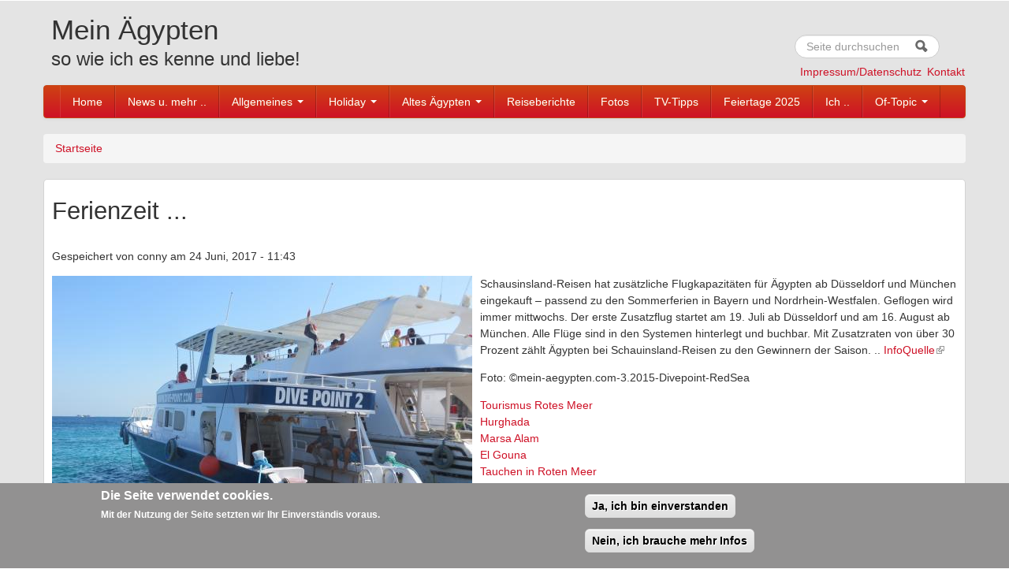

--- FILE ---
content_type: text/html; charset=utf-8
request_url: https://www.mein-aegypten.com/content/ferienzeit
body_size: 12733
content:
<!DOCTYPE html>
<!--[if lt IE 7]> <html class="ie6 ie" lang="de" dir="ltr"> <![endif]-->
<!--[if IE 7]>    <html class="ie7 ie" lang="de" dir="ltr"> <![endif]-->
<!--[if IE 8]>    <html class="ie8 ie" lang="de" dir="ltr"> <![endif]-->
<!--[if IE 9]>    <html class="ie9 ie" lang="de" dir="ltr"> <![endif]-->
<!--[if !IE]> --> <html lang="de" dir="ltr"> <!-- <![endif]-->
<head>
  <meta http-equiv="Content-Type" content="text/html; charset=utf-8" />
<meta name="Generator" content="Drupal 7 (http://drupal.org)" />
<link rel="canonical" href="/content/ferienzeit" />
<link rel="shortlink" href="/node/1940" />
<link rel="shortcut icon" href="https://www.mein-aegypten.com/sites/default/files/Mein%20%C3%84gypten.JPG" type="image/jpeg" />
  <!-- Set the viewport width to device width for mobile -->
  <meta name="viewport" content="width=device-width, initial-scale=1.0">
  <title>Ferienzeit ...  | Mein Ägypten</title>
  <link type="text/css" rel="stylesheet" href="https://www.mein-aegypten.com/sites/default/files/css/css_xE-rWrJf-fncB6ztZfd2huxqgxu4WO-qwma6Xer30m4.css" media="all" />
<link type="text/css" rel="stylesheet" href="https://www.mein-aegypten.com/sites/default/files/css/css_fQttcNsjNUq1Lg8e0lQk3RXBCzUqb2K0Id7-iOUImXI.css" media="all" />
<link type="text/css" rel="stylesheet" href="https://www.mein-aegypten.com/sites/default/files/css/css_uInld4sGgeV1h9SA5Ellld_mTUyN3GEVq1CzhpaKnVg.css" media="all" />
<style type="text/css" media="all">
<!--/*--><![CDATA[/*><!--*/
#sliding-popup.sliding-popup-bottom{background:#929191;}#sliding-popup .popup-content #popup-text h1,#sliding-popup .popup-content #popup-text h2,#sliding-popup .popup-content #popup-text h3,#sliding-popup .popup-content #popup-text p{color:#fff !important;}

/*]]>*/-->
</style>
<link type="text/css" rel="stylesheet" href="https://www.mein-aegypten.com/sites/default/files/css/css_0tim4lEGC6AOt7gKMHlO97eabjxg6ThHKtK_aWoaIvo.css" media="all" />
<link type="text/css" rel="stylesheet" href="https://www.mein-aegypten.com/sites/default/files/css/css_nTr55mbZYlMSsBXnLjRgu7jXCLkPIwg_iGLiIvrYokQ.css" media="print" />

<!--[if lte IE 8]>
<link type="text/css" rel="stylesheet" href="https://www.mein-aegypten.com/sites/default/files/css/css_Xwka8_bjulzhtCRVvp9OgI3kFWwyPMtDbP41Q8pOdiY.css" media="all" />
<![endif]-->
<link type="text/css" rel="stylesheet" href="https://www.mein-aegypten.com/sites/default/files/css/css_5X4_Iqsm046sli-L2DsqvSXSLsddCu2NxbztXyvTUEw.css" media="all" />
<link type="text/css" rel="stylesheet" href="https://www.mein-aegypten.com/sites/default/files/css_injector/css_injector_4.css?puc06i" media="all" />
<link type="text/css" rel="stylesheet" href="https://www.mein-aegypten.com/sites/default/files/css/css_gP1dV6xpN2jSm961m9sfu7zDhocOCo3ljc95UZGkW6g.css" media="all" />
  <script type="text/javascript" src="http://code.jquery.com/jquery-1.7.1.min.js"></script>
<script type="text/javascript">
<!--//--><![CDATA[//><!--
window.jQuery || document.write("<script src='/sites/all/modules/jquery_update/replace/jquery/1.7/jquery.min.js'>\x3C/script>")
//--><!]]>
</script>
<script type="text/javascript" src="https://www.mein-aegypten.com/sites/default/files/js/js_-aeVtk8ENzHaV-2XYgHj5aLqUpfoZdtj2rGbnwlQ_Cc.js"></script>
<script type="text/javascript" src="https://www.mein-aegypten.com/sites/default/files/js/js_g0r14t83CyFOie9dtTvScCfDLjFx09CaftsI4p5WL58.js"></script>
<script type="text/javascript">
<!--//--><![CDATA[//><!--
document.createElement( "picture" );
//--><!]]>
</script>
<script type="text/javascript" src="https://www.mein-aegypten.com/sites/default/files/js/js_GUcMPauGo_-vQ9hNDBx22kL-3OrQm_uisBpSFIPI_z0.js"></script>
<script type="text/javascript" src="https://www.mein-aegypten.com/sites/default/files/js/js__Jt6VT6fqRVOWGse-nfl5fRKKAY7xWFHN2DkSwWGBdc.js"></script>
<script type="text/javascript" src="https://www.mein-aegypten.com/sites/all/modules/lightbox2/js/lightbox.js?1768547665"></script>
<script type="text/javascript" src="https://www.mein-aegypten.com/sites/default/files/js/js_uWnpW9HYE6jzcmWoazRtwLUpdqEz6fo1bl2l0AfUk3E.js"></script>
<script type="text/javascript" src="https://www.mein-aegypten.com/sites/default/files/js/js_GZ7kuSy974uiJPScb40mDYbHesBUMH9qSlSmAalZfpw.js"></script>
<script type="text/javascript">
<!--//--><![CDATA[//><!--
jQuery.extend(Drupal.settings, {"basePath":"\/","pathPrefix":"","ajaxPageState":{"theme":"open_framework","theme_token":"wGq-ZpOcZXTjZ-LGw0hZQRkgTf--9s1x_7Yi_QgSres","js":{"sites\/all\/modules\/picture\/picturefill2\/picturefill.min.js":1,"sites\/all\/modules\/picture\/picture.min.js":1,"0":1,"sites\/all\/modules\/eu_cookie_compliance\/js\/eu_cookie_compliance.js":1,"http:\/\/code.jquery.com\/jquery-1.7.1.min.js":1,"1":1,"misc\/jquery.once.js":1,"misc\/drupal.js":1,"sites\/all\/modules\/jquery_update\/replace\/ui\/external\/jquery.cookie.js":1,"misc\/form.js":1,"2":1,"sites\/all\/modules\/comment_notify\/comment_notify.js":1,"sites\/all\/modules\/extlink\/extlink.js":1,"sites\/all\/modules\/gardens_features\/js\/gardens_features.colorbox.js":1,"public:\/\/languages\/de_eo2LVhZvruZGK8WLmb0RzrxT9C5eQZ0o9LbLDyxMdR0.js":1,"sites\/all\/libraries\/colorbox\/jquery.colorbox-min.js":1,"sites\/all\/modules\/colorbox\/js\/colorbox.js":1,"sites\/all\/modules\/colorbox\/styles\/default\/colorbox_style.js":1,"sites\/all\/modules\/colorbox\/js\/colorbox_load.js":1,"sites\/all\/modules\/jcaption\/jcaption.js":1,"sites\/all\/modules\/lightbox2\/js\/lightbox.js":1,"misc\/textarea.js":1,"modules\/filter\/filter.js":1,"sites\/all\/libraries\/superfish\/jquery.hoverIntent.minified.js":1,"sites\/all\/libraries\/superfish\/sfsmallscreen.js":1,"sites\/all\/libraries\/superfish\/supposition.js":1,"sites\/all\/libraries\/superfish\/superfish.js":1,"sites\/all\/libraries\/superfish\/supersubs.js":1,"sites\/all\/modules\/superfish\/superfish.js":1,"sites\/all\/modules\/gardens_features\/js\/gardens_features.js":1,"sites\/all\/themes\/open_framework-7.x-2.1\/packages\/bootstrap-2.3.1\/js\/bootstrap.min.js":1,"sites\/all\/themes\/open_framework-7.x-2.1\/js\/open_framework.js":1,"sites\/all\/themes\/open_framework-7.x-2.1\/js\/jquery.placeholder.min.js":1,"sites\/all\/themes\/open_framework-7.x-2.1\/js\/override.js":1},"css":{"modules\/system\/system.base.css":1,"modules\/system\/system.menus.css":1,"modules\/system\/system.messages.css":1,"modules\/system\/system.theme.css":1,"sites\/all\/modules\/comment_notify\/comment_notify.css":1,"modules\/comment\/comment.css":1,"sites\/all\/modules\/date\/date_api\/date.css":1,"sites\/all\/modules\/date\/date_popup\/themes\/datepicker.1.7.css":1,"modules\/field\/theme\/field.css":1,"modules\/node\/node.css":1,"sites\/all\/modules\/picture\/picture_wysiwyg.css":1,"modules\/search\/search.css":1,"modules\/user\/user.css":1,"sites\/all\/modules\/extlink\/extlink.css":1,"sites\/all\/modules\/views\/css\/views.css":1,"sites\/all\/modules\/colorbox\/styles\/default\/colorbox_style.css":1,"sites\/all\/modules\/ctools\/css\/ctools.css":1,"sites\/all\/modules\/lightbox2\/css\/lightbox_alt.css":1,"sites\/all\/modules\/oembed\/oembed.base.css":1,"sites\/all\/modules\/oembed\/oembed.theme.css":1,"sites\/all\/modules\/tagclouds\/tagclouds.css":1,"sites\/all\/modules\/taxonomy_access\/taxonomy_access.css":1,"sites\/all\/modules\/gardens_features\/gardens_features.css":1,"sites\/all\/modules\/gardens_features\/gardens_features.jquery.ui.theme.css":1,"sites\/all\/modules\/easy_social\/css\/easy_social.css":1,"sites\/all\/modules\/eu_cookie_compliance\/css\/eu_cookie_compliance.css":1,"modules\/filter\/filter.css":1,"sites\/all\/libraries\/superfish\/css\/superfish.css":1,"0":1,"sites\/all\/themes\/open_framework-7.x-2.1\/packages\/bootstrap-2.3.1\/css\/bootstrap.min.css":1,"sites\/all\/themes\/open_framework-7.x-2.1\/packages\/bootstrap-2.3.1\/css\/bootstrap-responsive.min.css":1,"sites\/all\/themes\/open_framework-7.x-2.1\/packages\/font-awesome-3.2.1\/css\/font-awesome.min.css":1,"sites\/all\/themes\/open_framework-7.x-2.1\/css\/open_framework.css":1,"sites\/all\/themes\/open_framework-7.x-2.1\/css\/open_framework_print.css":1,"sites\/all\/modules\/gardens_features\/css\/ie\/gardens_features.lte-ie-8.css":1,"public:\/\/css_injector\/css_injector_1.css":1,"public:\/\/css_injector\/css_injector_2.css":1,"public:\/\/css_injector\/css_injector_3.css":1,"public:\/\/css_injector\/css_injector_4.css":1,"public:\/\/css_injector\/css_injector_5.css":1,"public:\/\/css_injector\/css_injector_15.css":1,"public:\/\/css_injector\/css_injector_16.css":1,"public:\/\/css_injector\/css_injector_18.css":1,"public:\/\/css_injector\/css_injector_20.css":1,"public:\/\/css_injector\/css_injector_21.css":1,"public:\/\/css_injector\/css_injector_22.css":1,"public:\/\/css_injector\/css_injector_23.css":1,"public:\/\/css_injector\/css_injector_24.css":1,"public:\/\/css_injector\/css_injector_25.css":1}},"colorbox":{"opacity":"0.85","current":"{current} von {total}","previous":"\u00ab Zur\u00fcck","next":"Weiter \u00bb","close":"Schlie\u00dfen","maxWidth":"98%","maxHeight":"98%","fixed":true,"mobiledetect":true,"mobiledevicewidth":"480px"},"jcaption":{"jcaption_selectors":[".content .content img","galleria-images"],"jcaption_alt_title":"title","jcaption_requireText":1,"jcaption_copyStyle":1,"jcaption_removeStyle":1,"jcaption_removeClass":1,"jcaption_removeAlign":1,"jcaption_copyAlignmentToClass":0,"jcaption_copyFloatToClass":1,"jcaption_copyClassToClass":1,"jcaption_autoWidth":1,"jcaption_keepLink":0,"jcaption_styleMarkup":"","jcaption_animate":0,"jcaption_showDuration":"200","jcaption_hideDuration":"200"},"lightbox2":{"rtl":"0","file_path":"\/(\\w\\w\/)public:\/","default_image":"\/sites\/all\/modules\/lightbox2\/images\/brokenimage.jpg","border_size":10,"font_color":"000","box_color":"fff","top_position":"","overlay_opacity":"0.8","overlay_color":"000","disable_close_click":1,"resize_sequence":0,"resize_speed":400,"fade_in_speed":400,"slide_down_speed":600,"use_alt_layout":1,"disable_resize":0,"disable_zoom":0,"force_show_nav":0,"show_caption":1,"loop_items":1,"node_link_text":"View Image Details","node_link_target":0,"image_count":"Image !current of !total","video_count":"Video !current of !total","page_count":"Page !current of !total","lite_press_x_close":"\u003Ca href=\u0022#\u0022 onclick=\u0022hideLightbox(); return FALSE;\u0022\u003E\u003Ckbd\u003Ex\u003C\/kbd\u003E\u003C\/a\u003E zum Schlie\u00dfen dr\u00fccken","download_link_text":"","enable_login":false,"enable_contact":false,"keys_close":"c x 27","keys_previous":"p 37","keys_next":"n 39","keys_zoom":"z","keys_play_pause":"32","display_image_size":"original","image_node_sizes":"()","trigger_lightbox_classes":"","trigger_lightbox_group_classes":"","trigger_slideshow_classes":"","trigger_lightframe_classes":"","trigger_lightframe_group_classes":"","custom_class_handler":0,"custom_trigger_classes":"","disable_for_gallery_lists":true,"disable_for_acidfree_gallery_lists":true,"enable_acidfree_videos":true,"slideshow_interval":5000,"slideshow_automatic_start":true,"slideshow_automatic_exit":true,"show_play_pause":true,"pause_on_next_click":false,"pause_on_previous_click":true,"loop_slides":false,"iframe_width":600,"iframe_height":400,"iframe_border":1,"enable_video":0},"gardensFeatures":{"userIsAnonymous":true,"dialogUserEnabled":false},"gardens_hoverintent":{"enabled":0,"sensitivity":"2","interval":"200","timeout":"500"},"eu_cookie_compliance":{"popup_enabled":1,"popup_agreed_enabled":0,"popup_hide_agreed":0,"popup_clicking_confirmation":1,"popup_scrolling_confirmation":0,"popup_html_info":"\u003Cdiv\u003E\n  \u003Cdiv class =\u0022popup-content info\u0022\u003E\n    \u003Cdiv id=\u0022popup-text\u0022\u003E\n       \u003Ch2\u003EDie Seite verwendet cookies.\u003C\/h2\u003E\n\u003Cp\u003EMit der Nutzung der Seite setzten wir Ihr Einverst\u00e4ndis voraus.\u003C\/p\u003E\n     \u003C\/div\u003E\n    \u003Cdiv id=\u0022popup-buttons\u0022\u003E\n      \u003Cbutton type=\u0022button\u0022 class=\u0022agree-button\u0022\u003EJa, ich bin einverstanden\u003C\/button\u003E\n              \u003Cbutton type=\u0022button\u0022 class=\u0022find-more-button\u0022\u003ENein, ich brauche mehr Infos\u003C\/button\u003E\n          \u003C\/div\u003E\n  \u003C\/div\u003E\n\u003C\/div\u003E","use_mobile_message":false,"mobile_popup_html_info":"\u003Cdiv\u003E\n  \u003Cdiv class =\u0022popup-content info\u0022\u003E\n    \u003Cdiv id=\u0022popup-text\u0022\u003E\n            \u003C\/div\u003E\n    \u003Cdiv id=\u0022popup-buttons\u0022\u003E\n      \u003Cbutton type=\u0022button\u0022 class=\u0022agree-button\u0022\u003EJa, ich bin einverstanden\u003C\/button\u003E\n              \u003Cbutton type=\u0022button\u0022 class=\u0022find-more-button\u0022\u003ENein, ich brauche mehr Infos\u003C\/button\u003E\n          \u003C\/div\u003E\n  \u003C\/div\u003E\n\u003C\/div\u003E\n","mobile_breakpoint":"768","popup_html_agreed":"\u003Cdiv\u003E\n  \u003Cdiv class =\u0022popup-content agreed\u0022\u003E\n    \u003Cdiv id=\u0022popup-text\u0022\u003E\n       \u003Ch2\u003EThank you for accepting cookies\u003C\/h2\u003E\n\u003Cp\u003EYou can now hide this message or find out more about cookies.\u003C\/p\u003E\n     \u003C\/div\u003E\n    \u003Cdiv id=\u0022popup-buttons\u0022\u003E\n      \u003Cbutton type=\u0022button\u0022 class=\u0022hide-popup-button\u0022\u003EAusblenden\u003C\/button\u003E\n              \u003Cbutton type=\u0022button\u0022 class=\u0022find-more-button\u0022 \u003EWeitere Informationen\u003C\/button\u003E\n          \u003C\/div\u003E\n  \u003C\/div\u003E\n\u003C\/div\u003E","popup_use_bare_css":false,"popup_height":"auto","popup_width":"100%","popup_delay":1000,"popup_link":"\/content\/impressumdatenschutz","popup_link_new_window":1,"popup_position":null,"popup_language":"de","better_support_for_screen_readers":0,"reload_page":0,"domain":"","popup_eu_only_js":0,"cookie_lifetime":"100","disagree_do_not_show_popup":0},"extlink":{"extTarget":0,"extClass":"ext","extLabel":"(link is external)","extImgClass":0,"extSubdomains":1,"extExclude":"","extInclude":"","extCssExclude":"","extCssExplicit":"","extAlert":0,"extAlertText":"This link will take you to an external web site. We are not responsible for their content.","mailtoClass":"mailto","mailtoLabel":"(link sends e-mail)"},"superfish":{"4":{"id":"4","sf":{"animation":{"opacity":"show","height":"show"},"speed":"\u0027fast\u0027","autoArrows":true,"dropShadows":true,"disableHI":false},"plugins":{"smallscreen":{"mode":"window_width","addSelected":false,"menuClasses":false,"hyperlinkClasses":false,"title":"User menu"},"supposition":true,"bgiframe":false,"supersubs":{"minWidth":"12","maxWidth":"27","extraWidth":1}}}},"tagmap":[],"wysiwyg":{"triggers":{"edit-comment-body-und-0-format--2":{"field":"edit-comment-body-und-0-value","formatplain_text":{"editor":"none","status":1,"toggle":1,"resizable":1}}}}});
//--><!]]>
</script>
  <!--[if IE 7]>
  <link rel="stylesheet" href="/sites/all/themes/open_framework-7.x-2.1/packages/font-awesome-3.2.1/css/font-awesome-ie7.min.css">
  <![endif]-->
  <!-- IE Fix for HTML5 Tags -->
  <!--[if lt IE 9]>
    <script src="/sites/all/themes/open_framework-7.x-2.1/js/html5shiv.js"></script>
  <![endif]-->
</head>

<body class="html not-front not-logged-in no-sidebars page-node page-node- page-node-1940 node-type-article photobg  bodybg  content-first   show-breadcrumb  borders roundedcorners"  style="background: url('https://www.mein-aegypten.com/sites/default/files/grau.JPG') repeat top left;" >
    <a href="#main" class="element-invisible element-focusable">Skip to content</a>
<a href="#main-nav" class="element-invisible element-focusable" data-target=".nav-collapse" data-toggle="collapse">Skip to navigation</a>
<!-- /#skipnav -->
<!-- /#admin-shortcuts -->
<div id="header" class="clearfix header" role="banner">
  <div class="container">
    <div class="row">
      <div class="header-section span8">
                <!-- /#logo -->
                <div id="name-and-slogan">
                    <div id="site-name" class="site-name"><a href="/" title="Startseite" rel="home">Mein Ägypten</a></div>
                              <div id="site-slogan" class="site-slogan">so wie ich es kenne und liebe!</div>
                  </div>
                        <!-- /#name-and-slogan -->
                <!-- /#header-content -->
      </div>
            <!-- /#site-login -->
    </div>
  </div>
</div>
<!-- /#header -->
<div id="main-menu" class="clearfix site-main-menu">
  <div class="container">
    <div class="navbar">
            <div class="navbar-inner">
                        <div id="nav-search" class="nav-search"> <div class="region region-search-box clearfix">
  <div id="block-search-form" class="clearfix block block-search">       <div class="content"> <form action="/content/ferienzeit" method="post" id="search-block-form" accept-charset="UTF-8"><div><div class="container-inline">
      <h2 class="element-invisible">Suchformular</h2>
    <div class="form-item form-type-textfield form-item-search-block-form">
  <label class="element-invisible" for="edit-search-block-form--2">Suche </label>
 <input title="Geben Sie die Begriffe ein, nach denen Sie suchen." class="input-medium search-query form-text" placeholder="Seite durchsuchen" type="text" id="edit-search-block-form--2" name="search_block_form" value="" size="15" maxlength="128" />
</div>
<div class="form-actions form-wrapper" id="edit-actions--2"><input class="btn-search form-submit" alt="Suche" type="image" id="edit-submit--2" name="submit" src="https://www.mein-aegypten.com/sites/all/themes/open_framework-7.x-2.1/images/searchbutton.png" /></div><input type="hidden" name="form_build_id" value="form-xq46fEap31XlGkrizhUUQ3Ejhggkg-5pdf8uMuw9iZg" />
<input type="hidden" name="form_id" value="search_block_form" />
</div>
</div></form> </div>
</div><div id="block-superfish-4" class="clearfix block block-superfish block-none">       <div class="content"> <ul id="superfish-4" class="menu sf-menu sf-user-menu sf-horizontal sf-style-none sf-total-items-2 sf-parent-items-0 sf-single-items-2"><li id="menu-2683-4" class="first odd sf-item-1 sf-depth-1 sf-no-children"><a href="/content/impressumdatenschutz" title="" class="sf-depth-1">Impressum/Datenschutz</a></li><li id="menu-2684-4" class="last even sf-item-2 sf-depth-1 sf-no-children"><a href="/contact" title="" class="sf-depth-1">Kontakt</a></li></ul> </div>
</div></div>
 <!-- /.region -->
 </div>
                        <button class="btn btn-navbar collapsed" data-toggle="collapse" data-target=".nav-collapse"> <span class="icon-bar"></span> <span class="icon-bar"></span> <span class="icon-bar"></span> </button>
                <div class="nav-collapse collapse">
          <nav id="main-nav" role="navigation">
                        <ul class="menu nav"><li class="first leaf level-1 menu-link-218"><a href="/" title="Herzlich willkommen auf meiner kleinen Ägypten Homepage - und viel Spaß beim Lesen. ">Home</a></li>
<li class="collapsed level-1 menu-link-723"><a href="/news" title="Neues auf dieser Seite und Nachrichten aus dem Land der ewigen Sonne">News u. mehr ..</a></li>
<li class="expanded level-1 menu-link-746 dropdown"><a href="/node/47" title="zu Land und Leuten" class="dropdown-toggle" data-toggle="dropdown" data-target="#">Allgemeines <span class="caret"></span></a><ul class="dropdown-menu"><li class="first collapsed level-2 menu-link-855"><a href="/content/allgemeine-infos-zu-land-und-leuten">Ägypten von A-Z</a></li>
<li class="collapsed level-2 menu-link-857"><a href="/content/generation-wartezustand">Ägyptens Jugend</a></li>
<li class="leaf level-2 menu-link-1717"><a href="/content/aberglaube">Aberglaube</a></li>
<li class="leaf level-2 menu-link-3136"><a href="/content/%C3%A4gyptischer-reisepass" title="Ägyptischer Reisepass">Aegyptischer Reisepass</a></li>
<li class="leaf level-2 menu-link-2817"><a href="/content/altenheime" title="in Ägypten">Altenheime</a></li>
<li class="leaf level-2 menu-link-3224"><a href="/content/arbeitsrecht-%C3%A4gypten">Arbeitsrecht in Ägypten</a></li>
<li class="collapsed level-2 menu-link-760"><a href="/node/61">Auswandern</a></li>
<li class="collapsed level-2 menu-link-1726"><a href="/content/ber%C3%BChmte-%C3%A4gypter-%C3%BCber-die-landesgrenzen-hinaus" title="Ägypter/innen">Berühmte ...</a></li>
<li class="collapsed level-2 menu-link-868"><a href="/content/schulsystem-%C3%A4gypten">Bildungssystem</a></li>
<li class="leaf level-2 menu-link-1513"><a href="/content/demografie">Demografie</a></li>
<li class="collapsed level-2 menu-link-1246"><a href="/content/der-nil-die-lebensader-%C3%A4gyptens" title="die Lebensader Ägyptens">Der Nil</a></li>
<li class="leaf level-2 menu-link-2528"><a href="/content/deutsche-einrichtungen-kairo" title="Einrichtungen in Kairo">Deutsche ....</a></li>
<li class="collapsed level-2 menu-link-2710"><a href="/content/eisenbahn" title="Ägyptische Staatsbahn">Eisenbahn</a></li>
<li class="leaf level-2 menu-link-3223"><a href="/content/erbrecht-%C3%A4gypten">Erbrecht in Ägypten</a></li>
<li class="collapsed level-2 menu-link-2893"><a href="/content/familienpolitik-und-familienrecht-%C3%A4gypten" title="und Familienrecht in Ägypten">Familienpolitik ...</a></li>
<li class="collapsed level-2 menu-link-982"><a href="/content/feiertage-%C3%A4gypten">Feiertage</a></li>
<li class="collapsed level-2 menu-link-774"><a href="/node/75" title="in der arabischen Welt">Frauen</a></li>
<li class="collapsed level-2 menu-link-1742"><a href="/content/gesetze-wie-ist-die-rechliche-lage" title="Recht- und Unrecht - Rechtsanwälte">Gesetzte</a></li>
<li class="collapsed level-2 menu-link-767"><a href="/node/68">Gesundheitssystem</a></li>
<li class="leaf level-2 menu-link-781"><a href="/node/82" title="in Ägypten">Gewerkschaften</a></li>
<li class="collapsed level-2 menu-link-965"><a href="/content/kinderhilfsprojekt-die-kleine-pyramide-luxor" title="von Mensch zu Mensch">Hilfsprojekte</a></li>
<li class="leaf level-2 menu-link-1038"><a href="/content/homophobie-tabuthema-homosexualit%C3%A4t">Homosexualität</a></li>
<li class="leaf level-2 menu-link-1715"><a href="/content/job-und-praktikumsm%C3%B6glichkeiten">Job / Praktikum</a></li>
<li class="leaf level-2 menu-link-2398"><a href="/content/kontaktadessen">Kontaktadessen</a></li>
<li class="leaf level-2 menu-link-2766"><a href="/content/liebesleben-auf-%C3%A4gyptisch" title="auf Ägyptisch">Liebesleben ...</a></li>
<li class="collapsed level-2 menu-link-782"><a href="/node/83">Mindestlöhne</a></li>
<li class="leaf level-2 menu-link-959"><a href="/content/ober-und-unter%C3%A4gypten">Ober- u. Unterägypten</a></li>
<li class="collapsed level-2 menu-link-772"><a href="/node/73">Politik</a></li>
<li class="leaf level-2 menu-link-1756"><a href="/content/presseentwicklung-und-die-geschichte-der-al-ahram">Presse/Entwicklung</a></li>
<li class="leaf level-2 menu-link-2787"><a href="/content/%C3%A4gypter-und-die-p%C3%BCnktlichkeit">Pünktlichkeit</a></li>
<li class="collapsed level-2 menu-link-754"><a href="/node/55">Religionen</a></li>
<li class="leaf level-2 menu-link-1542"><a href="/content/das-lied-der-revolution">Sout el Horreya</a></li>
<li class="leaf level-2 menu-link-2357"><a href="/content/toshka-oder-auch-new-valley-projekt">Toshka Projekt</a></li>
<li class="leaf level-2 menu-link-2553"><a href="/content/verbraucherschutzbeh%C3%B6rde-%C3%A4gypten" title="Behörde in Ägypten">Verbraucherschutz</a></li>
<li class="leaf level-2 menu-link-2450"><a href="/content/visafreie-l%C3%A4nder-f%C3%BCr-%C3%A4gypter" title="für Ägypter">Visafreie Länder</a></li>
<li class="collapsed level-2 menu-link-2801"><a href="/content/wirtschaft" title="und Wachstum">Wirtschaft</a></li>
<li class="last leaf level-2 menu-link-1526"><a href="/content/zabaleen-zabbalin-die-m%C3%BCllsammler-von-kairo">Zabaleen</a></li>
</ul></li>
<li class="expanded level-1 menu-link-827 dropdown"><a href="/content/urlaub-machen-im-land-der-1001-m%C3%B6glichkeiten" title="Urlaubstipps, Hinweise, Ratschläge usw." class="dropdown-toggle" data-toggle="dropdown" data-target="#">Holiday <span class="caret"></span></a><ul class="dropdown-menu"><li class="first collapsed level-2 menu-link-1048"><a href="/content/reisehinweise" title="Aktuelle Sicherheitshinweise">Auswärtiges Amt</a></li>
<li class="leaf level-2 menu-link-783"><a href="/node/84" title="Was darf man - was sollte man lieber lassen">Ägyptenknigge</a></li>
<li class="collapsed level-2 menu-link-812"><a href="/content/alleinreisende-frauen" title="mafisch mushkella = kein Problem">Alleinreisende Frauen</a></li>
<li class="collapsed level-2 menu-link-843"><a href="/content/ein-zu-hause-auf-zeit" title="Ohne Reiseveranstalter - Individuell Urlaub machen">Apartments / Ferienwohnungen</a></li>
<li class="collapsed level-2 menu-link-842"><a href="/content/individuelle-ausflugsanbieter-vor-ort">Ausflugsanbieter</a></li>
<li class="collapsed level-2 menu-link-1691"><a href="/content/ausflugstipps-f%C3%BCr-ganz-%C3%A4gypten" title="für ganz Ägypten">Ausflugstipp`s</a></li>
<li class="collapsed level-2 menu-link-756"><a href="/node/57" title="in Ägypten">Autofahren</a></li>
<li class="collapsed level-2 menu-link-1251"><a href="/content/die-urlaubsliebe-%C3%A4gypten-mal-von-der-unsch%C3%B6nen-seite-betrachtet" title="Das Geschäft mit der Liebe">Bezness</a></li>
<li class="leaf level-2 menu-link-2830"><a href="/content/neues-unter-buch-tipps-urlaubslek%C3%BCre-lesen-schm%C3%B6ckern-informieren" title="Romane, Kinderbücher, Reiseführer und mehr">Buch-Tipp`s</a></li>
<li class="collapsed level-2 menu-link-856"><a href="/content/deutsche-botschaft-%C3%A4gypten">Deutsche Botschaft</a></li>
<li class="leaf level-2 menu-link-2560"><a href="/content/direktflug-oder-nonstop" title="wo ist der Unterschied">Direktflug oder NonStop</a></li>
<li class="leaf level-2 menu-link-2842"><a href="/content/ein-deutsches-konsulat-f%C3%BCr-hurghada" title="Konsulat für Hurghada?">Ein Deutsches ..</a></li>
<li class="collapsed level-2 menu-link-861"><a href="/content/einreise-%C3%A4gypten-visum-ja-oder-nein" title="für Deutsche Touristen">Einreise / Visum</a></li>
<li class="collapsed level-2 menu-link-3064"><a href="/content/eintrittspreise-f%C3%BCr-museen-tempel-und-vieles-andere" title="für Museen, Tempel und vieles andere">Eintrittspreise ...</a></li>
<li class="collapsed level-2 menu-link-766"><a href="/node/67">Entfernungstabelle</a></li>
<li class="collapsed level-2 menu-link-3074"><a href="/content/flugh%C3%A4fen-0" title="in Ägypten">Flughäfen</a></li>
<li class="leaf level-2 menu-link-2370"><a href="/content/entwicklung-meiner-flugpreise-nach-%C3%A4gypten" title="eine kleine Statistik">Flugpreise</a></li>
<li class="collapsed level-2 menu-link-750"><a href="/node/51">Geld / Währung</a></li>
<li class="collapsed level-2 menu-link-768"><a href="/node/69" title="Krankenhäuser, Ärzte, Medikamentenpreise">Gesundheit</a></li>
<li class="leaf level-2 menu-link-2700"><a href="/content/gr%C3%A4ber-im-tal-der-k%C3%B6nige">Gräber im Tal der Könige</a></li>
<li class="collapsed level-2 menu-link-2325"><a href="/content/gut-zu-wissen">Gut zu Wissen</a></li>
<li class="leaf level-2 menu-link-3210"><a href="/content/historische-pal%C3%A4ste-%C3%A4gypten">Historische Paläste</a></li>
<li class="leaf level-2 menu-link-1896"><a href="/content/hotelhistorie" title="am Roten Meer - Neueröffnungen und mehr">Hotelhistorie</a></li>
<li class="collapsed level-2 menu-link-1117"><a href="/content/besondere-hotels-und-nette-hostels">Hotels und Hostels</a></li>
<li class="expanded level-2 menu-link-645 dropdown-submenu"><a href="/node/5" title="andere Reiseziele und Regionen. Wo gibt es - was zu sehen ....." class="dropdown-toggle" data-toggle="dropdown" data-target="#">Hurghada und ....</a><ul class="dropdown-menu"><li class="first leaf level-3 menu-link-2353"><a href="/content/ain-sukhna">Ain el Sukhna</a></li>
<li class="collapsed level-3 menu-link-728"><a href="/node/28">Alexandria</a></li>
<li class="collapsed level-3 menu-link-957"><a href="/content/assuan-das-tor-zu-nubien">Assuan</a></li>
<li class="leaf level-3 menu-link-1424"><a href="/content/berenice-berenike">Berenice - Berenike</a></li>
<li class="collapsed level-3 menu-link-923"><a href="/content/edfu-horus-tempel" title="Südliches Oberägypten">Edfu</a></li>
<li class="collapsed level-3 menu-link-722"><a href="/node/23">El Gouna</a></li>
<li class="collapsed level-3 menu-link-2386"><a href="/content/el-miny%C4%81">El Minyā</a></li>
<li class="leaf level-3 menu-link-3159"><a href="/content/el-quseir-eine-perle-am-roten-meer" title="ein Perle am Roten Meer">El Quseir - ...</a></li>
<li class="leaf level-3 menu-link-2812"><a href="/content/esna">Esna</a></li>
<li class="collapsed level-3 menu-link-953"><a href="/content/die-geschichte-von-hurghada" title="die Geschichte Stadt">Hurghada</a></li>
<li class="leaf level-3 menu-link-1772"><a href="/content/ismailija">Ismailija</a></li>
<li class="collapsed level-3 menu-link-954"><a href="/content/kairo">Kairo</a></li>
<li class="collapsed level-3 menu-link-955"><a href="/content/luxor" title="in Oberägypten">Luxor</a></li>
<li class="leaf level-3 menu-link-1773"><a href="/content/makadi-bay">Makadi Bay</a></li>
<li class="leaf level-3 menu-link-1774"><a href="/content/mansoura">Mansoura</a></li>
<li class="collapsed level-3 menu-link-956"><a href="/content/marsa-alam">Marsa Alam</a></li>
<li class="collapsed level-3 menu-link-3059"><a href="/content/marsa-matruh-am-mittelmeer" title="am Mittelmeer">Marsa Matruh</a></li>
<li class="leaf level-3 menu-link-732"><a href="/node/31">Port Ghalib</a></li>
<li class="leaf level-3 menu-link-3003"><a href="/content/ras-el-bar" title="am Mittelmeer">Ras el Bar</a></li>
<li class="leaf level-3 menu-link-1900"><a href="/content/safaga-bur-safajah">Safaga</a></li>
<li class="collapsed level-3 menu-link-1752"><a href="/content/sahl-hasheesh">Sahl Hasheesh</a></li>
<li class="collapsed level-3 menu-link-784"><a href="/node/85">Sinai</a></li>
<li class="collapsed level-3 menu-link-893"><a href="/content/soma-bay">Soma Bay</a></li>
<li class="last leaf level-3 menu-link-1771"><a href="/content/souhag">Souhag</a></li>
</ul></li>
<li class="leaf level-2 menu-link-1039"><a href="/content/klima">Klima</a></li>
<li class="collapsed level-2 menu-link-753"><a href="/node/54">Kulinarisches</a></li>
<li class="leaf level-2 menu-link-2709"><a href="/content/langzeiturlaub" title="oder Aufenthalt in Ägypten, Linenflug">Langzeiturlaub</a></li>
<li class="collapsed level-2 menu-link-2741"><a href="/content/mobilit%C3%A4t" title="in Ägypten">Mobilität</a></li>
<li class="leaf level-2 menu-link-1713"><a href="/content/mit-dem-motorrad-nach-%C3%A4gypten" title="und Motorradvermietung">Motorrad</a></li>
<li class="collapsed level-2 menu-link-734"><a href="/node/35" title="und Paläste">Museen</a></li>
<li class="collapsed level-2 menu-link-1711"><a href="/content/nationalparks-und-naturschutzgebiete" title="und Schutzgebiete">Nationalparks</a></li>
<li class="collapsed level-2 menu-link-1737"><a href="/content/nilkreuzfahrten">Nilkreuzfahrten</a></li>
<li class="leaf level-2 menu-link-2938"><a href="/content/notruf-nummern-%C3%A4gypten" title="Nummern in Ägypten">Notruf</a></li>
<li class="collapsed level-2 menu-link-1897"><a href="/content/public-beach-%C3%B6ffentliche-str%C3%A4nde-und-um-hurghada" title="Public Beach + Day Use - in und um Hurghada">Oeffentliche Strände</a></li>
<li class="collapsed level-2 menu-link-867"><a href="/content/postversand" title="nach Ägypten">Postversand</a></li>
<li class="leaf level-2 menu-link-2852"><a href="/content/rechtsanw%C3%A4lte" title="in El Gouna, Hurghada, Kairo, Luxor ....">Rechtsanwälte</a></li>
<li class="collapsed level-2 menu-link-2772"><a href="/content/regen-%C3%A4gypten">Regen in Ägypten</a></li>
<li class="leaf level-2 menu-link-2446"><a href="/content/neu-%C3%A4gypten-das-niltal-von-kairo-bis-abu-simbel" title="ägypten das niltal - von kairo bis abu simbel">Reiseführer</a></li>
<li class="collapsed level-2 menu-link-887"><a href="/content/das-rote-meer">Rotes Meer</a></li>
<li class="collapsed level-2 menu-link-1735"><a href="/content/shopping-0" title="im allgemeinen">Shopping</a></li>
<li class="leaf level-2 menu-link-2680"><a href="/content/allgemeine-sicherheit-gibt-es-die-%C3%BCberhaupt" title="gibt es die überhaupt?">Sicherheit ...</a></li>
<li class="collapsed level-2 menu-link-1514"><a href="/content/sommer-und-winterzeit">Sommer- und Winterzeit</a></li>
<li class="leaf level-2 menu-link-3090"><a href="/content/sound-light-shows">Sound &amp; Light - Shows</a></li>
<li class="leaf level-2 menu-link-2961"><a href="/content/mit-1001-begriffen-durch-den-%C3%A4gypten-urlaub" title="von A-Z mit 1001 Begriffen durch den Ägypten.Urlaub">Sprachführer</a></li>
<li class="collapsed level-2 menu-link-987"><a href="/content/hallo-taxi">Taxifahren</a></li>
<li class="leaf level-2 menu-link-3165"><a href="/content/netzabdeckung-%C3%A4gypten" title="Netzabdeckung in Ägypten">Telefon und Internet</a></li>
<li class="leaf level-2 menu-link-1882"><a href="/content/blue-moon-animal" title="Blue Moon Animal in Hurghada">Tierschutz</a></li>
<li class="leaf level-2 menu-link-2984"><a href="/content/touristenpolizei-und-mehr" title="und mehr">Touristenpolizei ..</a></li>
<li class="collapsed level-2 menu-link-1049"><a href="/content/wassersport">WasserSport</a></li>
<li class="leaf level-2 menu-link-2629"><a href="/content/windverh%C3%A4ltnisse">Windverhältnisse</a></li>
<li class="leaf level-2 menu-link-2915"><a href="/content/zahlen">Zahlen</a></li>
<li class="collapsed level-2 menu-link-1714"><a href="/content/zigarettenpreise-%C3%A4gypten">Zigarettenpreise</a></li>
<li class="collapsed level-2 menu-link-2841"><a href="/content/zoll-und-einfuhrbedingungen-%C3%A4gypten" title="Einfuhrbedingungen in Ägypten">Zoll und ..</a></li>
<li class="last leaf level-2 menu-link-2653"><a href="/content/zweiradvermietung" title="Roller, Mopets usw.">Zweiradvermietung</a></li>
</ul></li>
<li class="expanded level-1 menu-link-905 dropdown"><a href="/content/land-der-pyramiden-und-tempel" title="... Tempel und Pyramiden" class="dropdown-toggle" data-toggle="dropdown" data-target="#">Altes Ägypten <span class="caret"></span></a><ul class="dropdown-menu"><li class="first leaf level-2 menu-link-2781"><a href="/content/bisher-unbekannte-sch%C3%A4tze-aus-dem-grab-von-tutanchamun" title="Bisher unbekannte Schätze aus dem Grab von Tutanchamun">.. unbekannte Schätze ..</a></li>
<li class="leaf level-2 menu-link-1716"><a href="/content/anno-dazumal">Anno dazumal</a></li>
<li class="leaf level-2 menu-link-2927"><a href="/content/arch%C3%A4ologische-sensation-ramses-statuen-%C3%A4gypten-pr%C3%A4sentiert" title="Ramses-Statuen in Ägypten präsentiert">Archäologische Sensation</a></li>
<li class="leaf level-2 menu-link-2986"><a href="/content/arch%C3%A4ologisches-puzzelspiel-die-geschichte-des-grabes-von-anch-hor" title="Die Geschichte des Grabes von Anch-Hor">Archäologisches Puzzelspiel ...</a></li>
<li class="leaf level-2 menu-link-3168"><a href="/content/%C3%A4gypten-nimmt-restaurierung-der-gr%C3%A4ber-von-beni-hasan-wieder-auf" title="Restaurierung der Gäber">Beni Hassan</a></li>
<li class="leaf level-2 menu-link-2523"><a href="/content/dayr-umm-dahays" title="Abu Sha`r">Dayr Umm Dahays</a></li>
<li class="leaf level-2 menu-link-3098"><a href="/content/der-gr%C3%A4berberg-von-assiut" title="von Assiut ...">Der Gräberberg ...</a></li>
<li class="collapsed level-2 menu-link-1240"><a href="/content/die-pharaonen">Die Pharaonen</a></li>
<li class="leaf level-2 menu-link-2720"><a href="/content/friedhof-der-kindersklaven" title="der Kindersklaven">Friedhof ..</a></li>
<li class="leaf level-2 menu-link-2052"><a href="/content/g%C3%B6tter">Götter</a></li>
<li class="collapsed level-2 menu-link-1241"><a href="/content/hieroglyphen">Hieroglyphen</a></li>
<li class="collapsed level-2 menu-link-1041"><a href="/content/das-leben-im-alten-%C3%A4gypten">Leben im Alten Ägypten</a></li>
<li class="collapsed level-2 menu-link-2273"><a href="/content/mastaba">Mastaba</a></li>
<li class="collapsed level-2 menu-link-907"><a href="/content/pyramiden-und-nekropolen">Pyramiden</a></li>
<li class="leaf level-2 menu-link-2918"><a href="/content/schwangerschaftstest-aus-dem-alten-%C3%A4gypten" title="aus dem alten Ägypten">Schwangerschaftstest</a></li>
<li class="leaf level-2 menu-link-3216"><a href="/content/sensationsfund-assiut-grabkammer-der-alt%C3%A4gyptischen-priesterin-idy-entdeckt" title="Grabkammer der altägyptischen Priesterin Idy entdeckt">Sensationsfund in Assiut: ..</a></li>
<li class="collapsed level-2 menu-link-906"><a href="/content/tempel-nekropolen" title="und Nekropolen">Tempel</a></li>
<li class="leaf level-2 menu-link-3209"><a href="/content/altes-%C3%A4gypten-r%C3%A4tsel-um-die-mumifizierten-paviane-gel%C3%B6st" title="Rätsel um die mumifizierten Paviane gelöst">mumifizierten Paviane</a></li>
<li class="last leaf level-2 menu-link-3158"><a href="/content/%C3%A4gyptisches-schiffswrack-gibt-altgriechischem-historiker-herodot-recht" title="gibt altgriechischem Historiker Herodot recht">Ägyptisches Schiffswrack</a></li>
</ul></li>
<li class="collapsed level-1 menu-link-631"><a href="/node/3" title="und Geschichten ... aus Ägypten">Reiseberichte</a></li>
<li class="leaf level-1 menu-link-344"><a href="/galleries" title="Fotos, Videos ..">Fotos</a></li>
<li class="leaf level-1 menu-link-1885"><a href="/content/reise-reportagen-dokumentationen-und-filme-nicht-nur-%C3%BCber-%C3%A4gypten" title="und Mediathek - über Ägypten und mehr">TV-Tipps</a></li>
<li class="leaf level-1 menu-link-2818"><a href="/content/feiertage-%C3%A4gypten-2025">Feiertage 2025</a></li>
<li class="collapsed level-1 menu-link-339"><a href="/node/1">Ich ..</a></li>
<li class="last expanded level-1 menu-link-1710 dropdown"><a href="/content/topic" title="Kurioses, Unterhaltsames, Witziges  ...." class="dropdown-toggle" data-toggle="dropdown" data-target="#">Of-Topic <span class="caret"></span></a><ul class="dropdown-menu"><li class="first leaf level-2 menu-link-1697"><a href="/content/spr%C3%BCche-sprichworte-und-weisheiten" title="und Weisheiten">Sprichworte</a></li>
<li class="leaf level-2 menu-link-3116"><a href="/content/topic-urlaub-im-harz" title="- für Biker, Fahradfahrer, Wanderer und Naturliebhaber ....">Urlaub im Harz</a></li>
<li class="last collapsed level-2 menu-link-2122"><a href="/content/ortswechsel" title="die Insel im Wind">Ortswechsel nach Mallorca</a></li>
</ul></li>
</ul> 
            <!-- /#primary-menu -->
                                  </nav>
        </div>
                              </div>
          </div>
  </div>
</div>
<!-- /#main-menu -->
<div id="main" class="clearfix main" role="main">
  <div class="container">
        <div id="breadcrumb"><h2 class="element-invisible">Sie sind hier</h2><div class="breadcrumb"><a href="/">Startseite</a></div></div>
                <div id="main-content" class="row main-content">
            <div id="content" class="mc-content span12">
        <div id="content-wrapper" class="content-wrapper">
          <div id="content-head" class="row-fluid content-head">
                                                <h1 class="title" id="page-title"> Ferienzeit ...  </h1>
                                                                                  </div>
                                        <div id="content-body" class="row-fluid content-body"> <div class="region region-content clearfix">
  <div id="block-system-main" class="clearfix block block-system">       <div class="content"> <article id="node-1940" class="node node-article node-promoted clearfix">          <div class="submitted"> Gespeichert von <span class="username">conny</span> am 24 Juni, 2017 - 11:43 </div>
    <div class="content">
    <div class="field field-name-field-image field-type-image field-label-hidden"><div class="field-items"><div class="field-item even"><a href="https://www.mein-aegypten.com/sites/default/files/styles/large/public/IMG_9357.JPG?itok=9wDYZAki" rel="lightbox[field_image][]" title=""><img src="https://www.mein-aegypten.com/sites/default/files/styles/large/public/IMG_9357.JPG?itok=9wDYZAki" width="533" height="400" /></a></div></div></div><div class="field field-name-body field-type-text-with-summary field-label-hidden"><div class="field-items"><div class="field-item even"> <p>Schausinsland-Reisen hat zusätzliche Flugkapazitäten für Ägypten ab Düsseldorf und München eingekauft – passend zu den Sommerferien in Bayern und Nordrhein-Westfalen. Geflogen wird immer mittwochs. Der erste Zusatzflug startet am 19. Juli ab Düsseldorf und am 16. August ab München. Alle Flüge sind in den Systemen hinterlegt und buchbar. Mit Zusatzraten von über 30 Prozent zählt Ägypten bei Schauinsland-Reisen zu den Gewinnern der Saison. .. <a href="http://www.touristik-aktuell.de/nachrichten/reiseveranstalter/news/datum/2017/06/23/schauinsland-zusatzfluege-nach-aegypten-1/">InfoQuelle</a></p>
<p>Foto: ©mein-aegypten.com-3.2015-Divepoint-RedSea</p>
 </div></div></div><div class="field field-name-field-tags field-type-taxonomy-term-reference field-label-hidden"><div class="field-items"><div class="field-item even"><a href="/tags/tourismus-rotes-meer">Tourismus Rotes Meer</a></div><div class="field-item odd"><a href="/taxonomy/term/9">Hurghada</a></div><div class="field-item even"><a href="/tags/marsa-alam">Marsa Alam</a></div><div class="field-item odd"><a href="/taxonomy/term/2">El Gouna</a></div><div class="field-item even"><a href="/tags/tauchen-roten-meer">Tauchen in Roten Meer</a></div></div></div><div class="easy_social_box clearfix horizontal easy_social_lang_de">
            <div class="easy_social-widget easy_social-widget-facebook first"><iframe src="//www.facebook.com/plugins/like.php?locale=de_DE&amp;href=https%3A//www.mein-aegypten.com/content/ferienzeit&amp;send=false&amp;layout=button_count&amp;width=120&amp;show_faces=false&amp;action=like&amp;colorscheme=light&amp;font=&amp;height=21&amp;appId=" scrolling="no" frameborder="0" style="border:none; overflow:hidden; width:120px; height:21px;" allowTransparency="true"></iframe></div>
  </div> <!-- /.easy_social_box -->  </div>
   <div id="comments" class="comment-wrapper">
  
  
      <h2 class="title comment-form">Neuen Kommentar schreiben</h2>
    <form class="comment-form user-info-from-cookie" action="/comment/reply/1940" method="post" id="comment-form" accept-charset="UTF-8"><div><div class="form-item form-type-textfield form-item-name">
  <label for="edit-name">Ihr Name <span class="form-required" title="Diese Angabe wird benötigt.">*</span></label>
 <input type="text" id="edit-name" name="name" value="" size="30" maxlength="60" class="form-text required" />
</div>
<div class="form-item form-type-textfield form-item-mail">
  <label for="edit-mail">E-Mail <span class="form-required" title="Diese Angabe wird benötigt.">*</span></label>
 <input type="text" id="edit-mail" name="mail" value="" size="30" maxlength="64" class="form-text required" />
<div class="description">Der Inhalt dieses Feldes wird nicht öffentlich zugänglich angezeigt.</div>
</div>
<div class="form-item form-type-textfield form-item-homepage">
  <label for="edit-homepage">Homepage </label>
 <input type="text" id="edit-homepage" name="homepage" value="" size="30" maxlength="255" class="form-text" />
</div>
<div class="form-item form-type-textfield form-item-subject">
  <label for="edit-subject">Betreff </label>
 <input type="text" id="edit-subject" name="subject" value="" size="60" maxlength="64" class="form-text" />
</div>
<div class="field-type-text-long field-name-comment-body field-widget-text-textarea form-wrapper" id="edit-comment-body"><div id="comment-body-add-more-wrapper"><div class="text-format-wrapper"><div class="form-item form-type-textarea form-item-comment-body-und-0-value">
  <label for="edit-comment-body-und-0-value">Comment <span class="form-required" title="Diese Angabe wird benötigt.">*</span></label>
 <div class="form-textarea-wrapper resizable"><textarea class="text-full form-textarea required" id="edit-comment-body-und-0-value" name="comment_body[und][0][value]" cols="60" rows="5"></textarea></div>
</div>
<fieldset class="filter-wrapper form-wrapper" id="edit-comment-body-und-0-format"><div class="fieldset-wrapper"><div class="filter-help form-wrapper" id="edit-comment-body-und-0-format-help"><p><a href="/filter/tips" target="_blank">Weitere Informationen über Textformate</a></p></div><input id="edit-comment-body-und-0-format--2" class="wysiwyg" type="hidden" name="comment_body[und][0][format]" value="plain_text" />
<div class="filter-guidelines form-wrapper" id="edit-comment-body-und-0-format-guidelines"><div class="filter-guidelines-item filter-guidelines-plain_text"><h3>Plain text</h3><ul class="tips"><li>Keine HTML-Tags erlaubt.</li><li>Internet- und E-Mail-Adressen werden automatisch umgewandelt.</li><li>HTML - Zeilenumbrüche und Absätze werden automatisch erzeugt.</li></ul></div></div></div></fieldset>
</div>
</div></div><div class="form-item form-type-textfield form-item-trick-question">
  <label for="edit-trick-question">Was ist die Hauptstadt von Ägypten? </label>
 <input type="text" id="edit-trick-question" name="trick_question" value="" size="20" maxlength="128" class="form-text" />
<div class="description">Klar, das ist eine einfache Frage, aber Spamroboter sind damit überfordert..</div>
</div>
<input type="hidden" name="form_build_id" value="form-Aff2UeKBIdKJKCZZVjv9bAJnN7YMDjNXUrFYfPpgcsg" />
<input type="hidden" name="form_id" value="comment_node_article_form" />
<div class="form-actions form-wrapper" id="edit-actions"><input type="submit" id="edit-submit" name="op" value="Speichern" class="form-submit" /><input type="submit" id="edit-preview" name="op" value="Vorschau" class="form-submit" /></div></div></form>  </div>
 </article> </div>
</div></div>
 <!-- /.region -->
  </div>
                                                                                                  </div>
        <!-- /#content-wrap --> 
      </div>
      <!-- /#content -->
          </div>
          </div>
</div>
<!-- /#main, /#main-wrapper -->
  <script type="text/javascript" src="https://www.mein-aegypten.com/sites/default/files/js/js_REsLPu7rmWMjWdJcbmAAi4_CGneW_u1kgEQ0gfYfPC4.js"></script>
<script type="text/javascript">
<!--//--><![CDATA[//><!--
var eu_cookie_compliance_cookie_name = "";
//--><!]]>
</script>
<script type="text/javascript" src="https://www.mein-aegypten.com/sites/default/files/js/js_tqC0xSbhZO_YGs08n9CwrrPj091CkUFnc8Rnjlybb3I.js"></script>
</body>

</html>


--- FILE ---
content_type: text/javascript
request_url: https://www.mein-aegypten.com/sites/default/files/js/js_uWnpW9HYE6jzcmWoazRtwLUpdqEz6fo1bl2l0AfUk3E.js
body_size: 11162
content:
(function ($) {

Drupal.behaviors.textarea = {
  attach: function (context, settings) {
    $('.form-textarea-wrapper.resizable', context).once('textarea', function () {
      var staticOffset = null;
      var textarea = $(this).addClass('resizable-textarea').find('textarea');
      var grippie = $('<div class="grippie"></div>').mousedown(startDrag);

      grippie.insertAfter(textarea);

      function startDrag(e) {
        staticOffset = textarea.height() - e.pageY;
        textarea.css('opacity', 0.25);
        $(document).mousemove(performDrag).mouseup(endDrag);
        return false;
      }

      function performDrag(e) {
        textarea.height(Math.max(32, staticOffset + e.pageY) + 'px');
        return false;
      }

      function endDrag(e) {
        $(document).unbind('mousemove', performDrag).unbind('mouseup', endDrag);
        textarea.css('opacity', 1);
      }
    });
  }
};

})(jQuery);
;
(function ($) {

/**
 * Automatically display the guidelines of the selected text format.
 */
Drupal.behaviors.filterGuidelines = {
  attach: function (context) {
    $('.filter-guidelines', context).once('filter-guidelines')
      .find(':header').hide()
      .closest('.filter-wrapper').find('select.filter-list')
      .bind('change', function () {
        $(this).closest('.filter-wrapper')
          .find('.filter-guidelines-item').hide()
          .siblings('.filter-guidelines-' + this.value).show();
      })
      .change();
  }
};

})(jQuery);
;
/**
* hoverIntent r6 // 2011.02.26 // jQuery 1.5.1+
* <http://cherne.net/brian/resources/jquery.hoverIntent.html>
* 
* @param  f  onMouseOver function || An object with configuration options
* @param  g  onMouseOut function  || Nothing (use configuration options object)
* @author    Brian Cherne brian(at)cherne(dot)net
*/
(function($){$.fn.hoverIntent=function(f,g){var cfg={sensitivity:7,interval:100,timeout:0};cfg=$.extend(cfg,g?{over:f,out:g}:f);var cX,cY,pX,pY;var track=function(ev){cX=ev.pageX;cY=ev.pageY};var compare=function(ev,ob){ob.hoverIntent_t=clearTimeout(ob.hoverIntent_t);if((Math.abs(pX-cX)+Math.abs(pY-cY))<cfg.sensitivity){$(ob).unbind("mousemove",track);ob.hoverIntent_s=1;return cfg.over.apply(ob,[ev])}else{pX=cX;pY=cY;ob.hoverIntent_t=setTimeout(function(){compare(ev,ob)},cfg.interval)}};var delay=function(ev,ob){ob.hoverIntent_t=clearTimeout(ob.hoverIntent_t);ob.hoverIntent_s=0;return cfg.out.apply(ob,[ev])};var handleHover=function(e){var ev=jQuery.extend({},e);var ob=this;if(ob.hoverIntent_t){ob.hoverIntent_t=clearTimeout(ob.hoverIntent_t)}if(e.type=="mouseenter"){pX=ev.pageX;pY=ev.pageY;$(ob).bind("mousemove",track);if(ob.hoverIntent_s!=1){ob.hoverIntent_t=setTimeout(function(){compare(ev,ob)},cfg.interval)}}else{$(ob).unbind("mousemove",track);if(ob.hoverIntent_s==1){ob.hoverIntent_t=setTimeout(function(){delay(ev,ob)},cfg.timeout)}}};return this.bind('mouseenter',handleHover).bind('mouseleave',handleHover)}})(jQuery);;
/*
 * sf-Smallscreen v1.0b - Provides small-screen compatibility for the jQuery Superfish plugin.
 *
 * Developer's note:
 * Built as a part of the Superfish project for Drupal (http://drupal.org/project/superfish)
 * Found any bug? have any cool ideas? contact me right away! http://drupal.org/user/619294/contact
 *
 * jQuery version: 1.3.x or higher.
 *
 * Dual licensed under the MIT and GPL licenses:
 *  http://www.opensource.org/licenses/mit-license.php
 *  http://www.gnu.org/licenses/gpl.html
 */

(function($){
  $.fn.sfsmallscreen = function(options){
    options = $.extend({
      mode: 'inactive',
      breakpoint: 768,
      useragent: '',
      title: '',
      addSelected: true,
      menuClasses: true,
      hyperlinkClasses: true,
      excludeClass_menu: '',
      excludeClass_hyperlink: '',
      includeClass_menu: '',
      includeClass_hyperlink: ''
    }, options);

    // We need to clean up the menu from anything unnecessary.
    function refine(menu){
      if ($('.sf-megamenu', menu).length > 0){
        var refined = menu.clone();
        refined.find('div.sf-megamenu-column > ol').each(function(){
          $(this).replaceWith('<ul>' + $(this).html() + '</ul>');
        });
        refined.find('div.sf-megamenu-column').each(function(){
          $(this).replaceWith($(this).html());
        }).end().find('.sf-megamenu-wrapper > ol').each(function(){
          $(this).replaceWith($(this).html());
        }).end().find('li.sf-megamenu-wrapper').each(function(){
          $(this).replaceWith($(this).html());
        });
      } else {
        var refined = menu.clone();
      }
      refined.find('.sf-smallscreen-remove').each(function(){
        $(this).replaceWith($(this).html());
      }).end().find('.sf-sub-indicator, .sf-description').each(function(){
        $(this).remove();
      });
      return refined;
    }

    // Currently the only available reaction is converting the menu into a <select> element;
    // In the next version there will be another reaction that will create a "compact" version of
    // the menu, using <ul> element hence easy to style with CSS and so on and so forth.
    function toSelect(menu, level){
      var items = '';
      $(menu).children('li').each(function(){
        var list = $(this);
        list.children('a, span').each(function(){
          var item = $(this),
          path = item.is('a') ? item.attr('href') : '',
          itemClone = item.clone(),
          classes = (options.hyperlinkClasses) ? ((options.excludeClass_hyperlink && itemClone.hasClass(options.excludeClass_hyperlink)) ? itemClone.removeClass(options.excludeClass_hyperlink).attr('class') : itemClone.attr('class')) : '',
          classes = (options.includeClass_hyperlink && !itemClone.hasClass(options.includeClass_hyperlink)) ? ((options.hyperlinkClasses) ? itemClone.addClass(options.includeClass_hyperlink).attr('class') : options.includeClass_hyperlink) : classes,
          classes = (classes) ? ' class="' + classes + '"' : '',
          disable = item.is('span') ? ' disabled="disabled"' : '',
          subIndicator = 1 < level ? Array(level).join('-') + ' ' : '';
          items += '<option value="' + path + '"' + classes + disable + '>' + subIndicator + $.trim(item.text()) +'</option>';
          list.find('> ul').each(function(){
            items += toSelect(this, level + 1);
          });
        });
      });
      return items;
    }

    // Create the new version, hide the original.
    function convert(menu){
      var menuClone = menu.clone(), classes = (options.menuClasses) ? ((options.excludeClass_menu && menuClone.hasClass(options.excludeClass_menu)) ? menuClone.removeClass(options.excludeClass_menu).attr('class') : menuClone.attr('class')) : '',
      classes = (options.includeClass_menu && !menuClone.hasClass(options.includeClass_menu)) ? ((options.menuClasses) ? menuClone.addClass(options.includeClass_menu).attr('class') : options.includeClass_menu) : classes,
      classes = (classes) ? ' class="' + classes + '"' : '';
      if ($('#' + menu.attr('id') + '-select').length == 0){
        var selectList = $('<select' + classes + ' id="' + menu.attr('id') + '-select"/>'),
        refinedMenu = refine(menu);
        newMenu = toSelect(refinedMenu, 1);
        selectList.append('<option>' + options.title + '</option>').append(newMenu).change(function(){
          window.location = selectList.val();
        });
        if (options.addSelected) {
          selectList.find('.active').attr("selected", !0);
        }
        menu.before(selectList).hide();
      }
    }

    // Turn everything back to normal.
    function turnBack(menu){
      var id = '#' + menu.attr('id');
      $(id + '-select').remove();
      $(id).show();
    }

    // Return original object to support chaining.
    return this.each(function(){
      var menu = $(this),
      mode = options.mode;
      // The rest is crystal clear, isn't it? :)
      switch (mode){
        case 'always_active' :
          convert(menu);
        break;
        case 'window_width' :
          if ($(window).width() < options.breakpoint){
            convert(menu);
          }
          var timer;
          $(window).resize(function(){
            clearTimeout(timer);
            timer = setTimeout(function(){
              if ($(window).width() < options.breakpoint){
                convert(menu);
              }
              else {
                turnBack(menu);
              }
            }, 100);
          });
        break;
        case 'useragent_custom' :
          if (options.useragent != ''){
            var ua = RegExp(options.useragent, 'i');
            if (navigator.userAgent.match(ua)){
              convert(menu);
            }
          }
        break;
        case 'useragent_predefined' :
          if (navigator.userAgent.match(/(android|bb\d+|meego).+mobile|avantgo|bada\/|blackberry|blazer|compal|elaine|fennec|hiptop|iemobile|ip(hone|od|ad)|iris|kindle|lge |maemo|midp|mmp|netfront|opera m(ob|in)i|palm( os)?|phone|p(ixi|re)\/|plucker|pocket|psp|series(4|6)0|symbian|treo|up\.(browser|link)|vodafone|wap|windows (ce|phone)|xda|xiino/i)){
            convert(menu);
          }
        break;
      }
    });
  };
})(jQuery);;
/*
 * Supposition v0.2 - an optional enhancer for Superfish jQuery menu widget.
 *
 * Copyright (c) 2008 Joel Birch - based mostly on work by Jesse Klaasse and credit goes largely to him.
 * Special thanks to Karl Swedberg for valuable input.
 *
 * Dual licensed under the MIT and GPL licenses:
 *  http://www.opensource.org/licenses/mit-license.php
 *  http://www.gnu.org/licenses/gpl.html
 */
/*
 * This is not the original jQuery Supersubs plugin.
 * Please refer to the README for more information.
 */

(function($){
  $.fn.supposition = function(){
    var $w = $(window), /*do this once instead of every onBeforeShow call*/
    _offset = function(dir) {
      return window[dir == 'y' ? 'pageYOffset' : 'pageXOffset']
      || document.documentElement && document.documentElement[dir=='y' ? 'scrollTop' : 'scrollLeft']
      || document.body[dir=='y' ? 'scrollTop' : 'scrollLeft'];
    },
    onHide = function(){
      this.css({bottom:''});
    },
    onBeforeShow = function(){
      this.each(function(){
        var $u = $(this);
        $u.css('display','block');
        var menuWidth = $u.width(),
        menuParentWidth = $u.closest('li').outerWidth(true),
        menuParentLeft = $u.closest('li').offset().left,
        totalRight = $w.width() + _offset('x'),
        menuRight = $u.offset().left + menuWidth,
        exactMenuWidth = (menuRight > (menuParentWidth + menuParentLeft)) ? menuWidth - (menuRight - (menuParentWidth + menuParentLeft)) : menuWidth;  
        if ($u.parents('.sf-js-enabled').hasClass('rtl')) {
          if (menuParentLeft < exactMenuWidth) {
            $u.css('left', menuParentWidth + 'px');
            $u.css('right', 'auto');
          }
        }
        else {
          if (menuRight > totalRight && menuParentLeft > menuWidth) {
            $u.css('right', menuParentWidth + 'px');
            $u.css('left', 'auto');
          }
        }
        var windowHeight = $w.height(),
        offsetTop = $u.offset().top,
        menuParentShadow = ($u.closest('.sf-menu').hasClass('sf-shadow') && $u.css('padding-bottom').length > 0) ? parseInt($u.css('padding-bottom').slice(0,-2)) : 0,
        menuParentHeight = ($u.closest('.sf-menu').hasClass('sf-vertical')) ? '-' + menuParentShadow : $u.parent().outerHeight(true) - menuParentShadow,
        menuHeight = $u.height(),
        baseline = windowHeight + _offset('y');
        var expandUp = ((offsetTop + menuHeight > baseline) && (offsetTop > menuHeight));
        if (expandUp) {
          $u.css('bottom', menuParentHeight + 'px');
          $u.css('top', 'auto');
        }
        $u.css('display','none');
      });
    };

    return this.each(function() {
      var o = $.fn.superfish.o[this.serial]; /* get this menu's options */

      /* if callbacks already set, store them */
      var _onBeforeShow = o.onBeforeShow,
      _onHide = o.onHide;

      $.extend($.fn.superfish.o[this.serial],{
        onBeforeShow: function() {
          onBeforeShow.call(this); /* fire our Supposition callback */
          _onBeforeShow.call(this); /* fire stored callbacks */
        },
        onHide: function() {
          onHide.call(this); /* fire our Supposition callback */
          _onHide.call(this); /* fire stored callbacks */
        }
      });
    });
  };
})(jQuery);;
/*
 * Superfish v1.4.8 - jQuery menu widget
 * Copyright (c) 2008 Joel Birch
 *
 * Dual licensed under the MIT and GPL licenses:
 *  http://www.opensource.org/licenses/mit-license.php
 *  http://www.gnu.org/licenses/gpl.html
 *
 * CHANGELOG: http://users.tpg.com.au/j_birch/plugins/superfish/changelog.txt
 */
/*
 * This is not the original jQuery Supersubs plugin.
 * Please refer to the README for more information.
 */

(function($){
  $.fn.superfish = function(op){
    var sf = $.fn.superfish,
      c = sf.c,
      $arrow = $(['<span class="',c.arrowClass,'"> &#187;</span>'].join('')),
      over = function(){
        var $$ = $(this), menu = getMenu($$);
        clearTimeout(menu.sfTimer);
        $$.showSuperfishUl().siblings().hideSuperfishUl();
      },
      out = function(){
        var $$ = $(this), menu = getMenu($$), o = sf.op;
        clearTimeout(menu.sfTimer);
        menu.sfTimer=setTimeout(function(){
          o.retainPath=($.inArray($$[0],o.$path)>-1);
          $$.hideSuperfishUl();
          if (o.$path.length && $$.parents(['li.',o.hoverClass].join('')).length<1){over.call(o.$path);}
        },o.delay);
      },
      getMenu = function($menu){
        var menu = $menu.parents(['ul.',c.menuClass,':first'].join(''))[0];
        sf.op = sf.o[menu.serial];
        return menu;
      },
      addArrow = function($a){ $a.addClass(c.anchorClass).append($arrow.clone()); };

    return this.each(function() {
      var s = this.serial = sf.o.length;
      var o = $.extend({},sf.defaults,op);
      o.$path = $('li.'+o.pathClass,this).slice(0,o.pathLevels).each(function(){
        $(this).addClass([o.hoverClass,c.bcClass].join(' '))
          .filter('li:has(ul)').removeClass(o.pathClass);
      });
      sf.o[s] = sf.op = o;

      $('li:has(ul)',this)[($.fn.hoverIntent && !o.disableHI) ? 'hoverIntent' : 'hover'](over,out).each(function() {
        if (o.autoArrows) addArrow( $('>a:first-child',this) );
      })
      .not('.'+c.bcClass)
        .hideSuperfishUl();

      var $a = $('a',this);
      $a.each(function(i){
        var $li = $a.eq(i).parents('li');
        $a.eq(i).focus(function(){over.call($li);}).blur(function(){out.call($li);});
      });
      o.onInit.call(this);

    }).each(function() {
      var menuClasses = [c.menuClass];
      if (sf.op.dropShadows  && !($.browser.msie && $.browser.version < 7)) menuClasses.push(c.shadowClass);
      $(this).addClass(menuClasses.join(' '));
    });
  };

  var sf = $.fn.superfish;
  sf.o = [];
  sf.op = {};
  sf.IE7fix = function(){
    var o = sf.op;
    if ($.browser.msie && $.browser.version > 6 && o.dropShadows && o.animation.opacity!=undefined)
      this.toggleClass(sf.c.shadowClass+'-off');
    };
  sf.c = {
    bcClass: 'sf-breadcrumb',
    menuClass: 'sf-js-enabled',
    anchorClass: 'sf-with-ul',
    arrowClass: 'sf-sub-indicator',
    shadowClass: 'sf-shadow'
  };
  sf.defaults = {
    hoverClass: 'sfHover',
    pathClass: 'overideThisToUse',
    pathLevels: 1,
    delay: 800,
    animation: {opacity:'show'},
    speed: 'normal',
    autoArrows: true,
    dropShadows: true,
    disableHI: false, // true disables hoverIntent detection
    onInit: function(){}, // callback functions
    onBeforeShow: function(){},
    onShow: function(){},
    onHide: function(){}
  };
  $.fn.extend({
    hideSuperfishUl : function(){
      var o = sf.op,
        not = (o.retainPath===true) ? o.$path : '';
      o.retainPath = false;
      var $ul = $(['li.',o.hoverClass].join(''),this).add(this).not(not).removeClass(o.hoverClass)
          .find('>ul').addClass('sf-hidden');
      o.onHide.call($ul);
      return this;
    },
    showSuperfishUl : function(){
      var o = sf.op,
        sh = sf.c.shadowClass+'-off',
        $ul = this.addClass(o.hoverClass)
          .find('>ul.sf-hidden').hide().removeClass('sf-hidden');
      sf.IE7fix.call($ul);
      o.onBeforeShow.call($ul);
      $ul.animate(o.animation,o.speed,function(){ sf.IE7fix.call($ul); o.onShow.call($ul); });
      return this;
    }
  });
})(jQuery);;
/*
 * Supersubs v0.2b - jQuery plugin
 * Copyright (c) 2008 Joel Birch
 *
 * Dual licensed under the MIT and GPL licenses:
 *  http://www.opensource.org/licenses/mit-license.php
 *  http://www.gnu.org/licenses/gpl.html
 *
 * This plugin automatically adjusts submenu widths of suckerfish-style menus to that of
 * their longest list item children. If you use this, please expect bugs and report them
 * to the jQuery Google Group with the word 'Superfish' in the subject line.
 *
 */
/*
 * This is not the original jQuery Supersubs plugin.
 * Please refer to the README for more information.
 */

(function($){ // $ will refer to jQuery within this closure
  $.fn.supersubs = function(options){
    var opts = $.extend({}, $.fn.supersubs.defaults, options);
    // return original object to support chaining
    return this.each(function() {
      // cache selections
      var $$ = $(this);
      // support metadata
      var o = $.meta ? $.extend({}, opts, $$.data()) : opts;
      // get the font size of menu.
      // .css('fontSize') returns various results cross-browser, so measure an em dash instead
      var fontsize = $('<li id="menu-fontsize">&#8212;</li>').css({
        'padding' : 0,
        'position' : 'absolute',
        'top' : '-99999em',
        'width' : 'auto'
      }).appendTo($$).width(); //clientWidth is faster, but was incorrect here
      // remove em dash
      $('#menu-fontsize').remove();

      // Jump on level if it's a "NavBar"
      if ($$.hasClass('sf-navbar')) {
        $$ = $('li > ul', $$);
      }
      // cache all ul elements 
      $ULs = $$.find('ul:not(.sf-megamenu)');
      // loop through each ul in menu
      $ULs.each(function(i) {
        // cache this ul
        var $ul = $ULs.eq(i);
        // get all (li) children of this ul
        var $LIs = $ul.children();
        // get all anchor grand-children
        var $As = $LIs.children('a');
        // force content to one line and save current float property
        var liFloat = $LIs.css('white-space','nowrap').css('float');
        // remove width restrictions and floats so elements remain vertically stacked
        var emWidth = $ul.add($LIs).add($As).css({
          'float' : 'none',
          'width'  : 'auto'
        })
        // this ul will now be shrink-wrapped to longest li due to position:absolute
        // so save its width as ems. Clientwidth is 2 times faster than .width() - thanks Dan Switzer
        .end().end()[0].clientWidth / fontsize;
        // add more width to ensure lines don't turn over at certain sizes in various browsers
        emWidth += o.extraWidth;
        // restrict to at least minWidth and at most maxWidth
        if (emWidth > o.maxWidth)    { emWidth = o.maxWidth; }
        else if (emWidth < o.minWidth)  { emWidth = o.minWidth; }
        emWidth += 'em';
        // set ul to width in ems
        $ul.css('width',emWidth);
        // restore li floats to avoid IE bugs
        // set li width to full width of this ul
        // revert white-space to normal
        $LIs.css({
          'float' : liFloat,
          'width' : '100%',
          'white-space' : 'normal'
        })
        // update offset position of descendant ul to reflect new width of parent
        .each(function(){
          var $childUl = $('>ul',this);
          var offsetDirection = $childUl.css('left')!==undefined ? 'left' : 'right';
          $childUl.css(offsetDirection,emWidth);
        });
      });
    });
  };
  // expose defaults
  $.fn.supersubs.defaults = {
    minWidth: 9, // requires em unit.
    maxWidth: 25, // requires em unit.
    extraWidth: 0 // extra width can ensure lines don't sometimes turn over due to slight browser differences in how they round-off values
  };
})(jQuery); // plugin code ends;
/**
 * @file
 * The Superfish Drupal Behavior to apply the Superfish jQuery plugin to lists.
 */

(function ($) {
  Drupal.behaviors.superfish = {
    attach: function (context, settings) {
      // Take a look at each list to apply Superfish to.
      $.each(settings.superfish || {}, function(index, options) {
        // Process all Superfish lists.
        $('#superfish-' + options.id, context).once('superfish', function() {
          var list = $(this);

          // Check if we are to apply the Supersubs plug-in to it.
          if (options.plugins || false) {
            if (options.plugins.supersubs || false) {
              list.supersubs(options.plugins.supersubs);
            }
          }

          // Apply Superfish to the list.
          list.superfish(options.sf);

          // Check if we are to apply any other plug-in to it.
          if (options.plugins || false) {
            if (options.plugins.touchscreen || false) {
              list.sftouchscreen(options.plugins.touchscreen);
            }
            if (options.plugins.smallscreen || false) {
              list.sfsmallscreen(options.plugins.smallscreen);
            }
            if (options.plugins.supposition || false) {
              list.supposition();
            }
            if (options.plugins.bgiframe || false) {
              list.find('ul').bgIframe({opacity:false});
            }
          }
        });
      });
    }
  };
})(jQuery);;
/*jslint bitwise: true, eqeqeq: true, immed: true, newcap: true, nomen: false,
 onevar: false, plusplus: false, regexp: true, undef: true, white: true, indent: 2
 browser: true */

/*global jQuery: true Drupal: true window: true ThemeBuilder: true */

(function ($) {

  /**
   * Override for the extlink module.
   *
   * ThemeBuilder requires the <a> and <span> tags for external links to have
   * different classes, so they can be targeted separately.
   */
  Drupal.extlink = Drupal.extlink || {};

  Drupal.behaviors.extlink = Drupal.behaviors.extlink || {};

  Drupal.behaviors.extlink.attach = function (context, settings) {
    // Add "-link" to the end of the class name that's applied to both <a> and
    // <span> tags. We will remove it later before applying it to <span> tags.
    if (Drupal.settings.extlink && Drupal.settings.extlink.extClass) {
      Drupal.settings.extlink.extClass = Drupal.settings.extlink.extClass + '-link';
    }
    if ($.isFunction(Drupal.extlink.attach)) {
      Drupal.extlink.attach(context, settings);
    }
  };

  /**
   * Overrides method from the extlink module.
   *
   * Change the class name for the <span> that comes after external links,
   * so that it's "ext", not "ext-link".
   */
  Drupal.extlink.applyClassAndSpan = function (links, class_name) {
    var $links_to_process;
    if (parseFloat($().jquery) < 1.2) {
      $links_to_process = $(links).not('[img]');
    }
    else {
      var links_with_images = $(links).find('img').parents('a');
      $links_to_process = $(links).not(links_with_images);
    }
    $links_to_process.addClass(class_name);
    var i;
    var length = $links_to_process.length;
    // If we've added "-link" to the end of the class name, remove it for
    // <span> tags. We want "-link" only at the end of the link class.
    var span_class = class_name.replace(/-link$/, '');
    for (i = 0; i < length; i++) {
      var $link = $($links_to_process[i]);
      if ($link.css('display') === 'inline') {
        $link.after('<span class=' + span_class + '></span>');
      }
    }
  };

  /**
   * Stop the rotation in the Rotating Banner when the ThemeBuilder is open
   */
  Drupal.behaviors.RotatingBannerInThemeBuilder = {
    attach: function (context) {
      if ($('body').hasClass('themebuilder')) {
        $('.rb-slides').each(function () {
          if ($(this).cycle) {
            $(this).cycle('stop');
          }
        });
      }
    }
  };

  /**
   * Activate Superfish Pulldown menus
   */
  Drupal.behaviors.GardensFeaturesPulldownMenus = {
    attach: function (context, settings) {
      Drupal.behaviors.GardensFeaturesPulldownMenus.settings = {
        appearance: {
          gutter: 10,
          push: 2,
          overlapOffset: 1.4545
        }
      };

      if (settings) {
        $.extend(Drupal.behaviors.GardensFeaturesPulldownMenus.settings, settings);
      }

      if ($().superfish) {
        $('.content > .menu', '#page .stack-navigation').once('pulldown', function () {
          var ghi = Drupal.settings.gardens_hoverintent || {enabled: true, sensitivity: 2, interval: 300, timeout: 500};
          $(this).superfish({
            hoverClass: 'menu-dropdown-hover',
            delay: 150,
            dropShadows: false,
            speed: 300,
            autoArrows: true,
            onBeforeShow: Drupal.behaviors.GardensFeaturesPulldownMenus.adjustPulldown,
            disableHI: !ghi.enabled,
            HISensitivity: ghi.sensitivity,
            HIInterval: ghi.interval,
            HITimeout: ghi.timeout
          });
        }).addClass('pulldown');
      }
    }
  };

  /**
   * This function is run to adjust the placement of a pulldown.
   *
   * @param {DomElement} this
   *   The pulldown (ul) that is currently being shown.
   */
  Drupal.behaviors.GardensFeaturesPulldownMenus.adjustPulldown = function () {
    $(this).css({display: 'block', visibility: 'hidden'});
    Drupal.behaviors.GardensFeaturesPulldownMenus.adjustPulldownPlacement($(this));
    $(this).css({display: 'none', visibility: 'visible'});
  };

  /**
   * Progressively increases the width of the pulldown by 33% until
   * the height of each item is less than the line height
   *
   * @param {DomElement} pulldown
   *   The pulldown (ul) to be positioned
   * @param {DomElement} item
   *   The anchor tag of an item in the list
   * @param {int} lineHeight
   *   The line height of the item's anchor tag. This is passed in
   *   because it does not need to be calculated more than once
   * @param {int} safety
   *   A counter to prevent recursive errors. The width of the pulldown
   *   will be adjusted at most 5 times currently.
   */
  Drupal.behaviors.GardensFeaturesPulldownMenus.adjustPulldownWidth = function (pulldown, item, lineHeight, safety) {
    var width = pulldown.width();
    var height = item.height();
    var wrapped = ((height - lineHeight) > 2) ? true : false; // Provide a little give with a 2 pixel fudge factor for IE7
    if (wrapped && (safety < 5)) {
      pulldown.animate({
          width: width * 1.2
        },
        {
          duration: 0,
          queue: true,
          complete: function () {
            safety += 1;
            Drupal.behaviors.GardensFeaturesPulldownMenus.adjustPulldownWidth(pulldown, item, lineHeight, safety);
          }
        }
      );
    }
  };

  /**
   * Moves a pulldown left or right, according to its alignment, after its
   * parent's width has been adjusted
   *
   * @param {DomElement} pulldown
   *   The pulldown (ul) to be positioned
   */
  Drupal.behaviors.GardensFeaturesPulldownMenus.adjustPulldownPlacement = function (element) {
    var pulldown = {};
    pulldown.el = element;
    var isRTL = ($('html').attr('dir') === 'rtl');

    // Wipe out any previous positioning
    pulldown.el.removeAttr('style');

    // Get the depth of the sub menu
    // 0 is first tier sub menu
    // 1 is second tier sub menu, etc
    var depth = pulldown.el.parentsUntil('.pulldown-processed').filter('.menu').length;
    pulldown.parent = {};
    pulldown.parent.el = element.prev('a');
    pulldown.parent.css = {
      lineHeight: Drupal.behaviors.GardensFeaturesPulldownMenus._stripPX(pulldown.parent.el.css('line-height')),
      padding: {
        top: Drupal.behaviors.GardensFeaturesPulldownMenus._stripPX(pulldown.parent.el.css('padding-top'))
      },
      margin: {
        top: Drupal.behaviors.GardensFeaturesPulldownMenus._stripPX(pulldown.parent.el.css('margin-top'))
      }
    };
    // Only consider pulldowns, not the main menu items
    // Basic placement without edge detection
    var root = {};
    root.el = pulldown.el.parents('.pulldown-processed li .menu');
    if (root.el && (root.el.length > 0)) {
      pulldown.el.css({
        left: root.el.width()
      });
    }
    // Get the viewport and scroll information
    var viewport = {};
    viewport.width = $(window).width(); // Width of the visible viewport
    viewport.height = $(window).height(); // Height of the visible viewport
    viewport.scroll = {};
    viewport.scroll.top = $(window).scrollTop();
    pulldown.pos = pulldown.el.position();
    // pushDir corresponds to the RTL setting
    var pushDir = (isRTL) ? 'right' : 'left';
    // handDir corresponds to which edge of the screen the menus might collide with. It is the opposite
    // of pushDir.
    var hangDir = (pushDir === 'right') ? 'left' : 'right';
    // Move the pulldown back to its origin if we moved it because of edge correction previously
    var prevCorrection = Drupal.behaviors.GardensFeaturesPulldownMenus._stripPX(pulldown.el.css(pushDir));
    if (prevCorrection < 0) {
      pulldown.el.css[pushDir] = pulldown.pos[pushDir] = 0;
    }
    // Now check for edge collision
    pulldown.offset = pulldown.el.offset();
    if (pulldown.offset) {
      pulldown.width = pulldown.el.outerWidth(false);
      pulldown.height = pulldown.el.outerHeight(false);
      pulldown.edge = {};
      pulldown.edge.left = pulldown.offset.left;
      pulldown.edge.right = pulldown.offset.left + pulldown.width;
      pulldown.edge.bottom = pulldown.offset.top + pulldown.height;
      pulldown.hang = {};
      pulldown.hang.left = pulldown.edge.left;
      pulldown.hang.right = viewport.width - pulldown.edge.right;
      pulldown.hang.bottom = (viewport.height + viewport.scroll.top) - pulldown.edge.bottom  - Drupal.behaviors.GardensFeaturesPulldownMenus.settings.appearance.gutter;
      pulldown.hang.bottomModified = 1;
      pulldown.correction = {};
      pulldown.correction.left = pulldown.pos.left + pulldown.hang.right - Drupal.behaviors.GardensFeaturesPulldownMenus.settings.appearance.gutter;
      pulldown.correction.right = (depth > 0) ?
        pulldown.hang.left + pulldown.width - Drupal.behaviors.GardensFeaturesPulldownMenus.settings.appearance.gutter :
        pulldown.hang.left - Drupal.behaviors.GardensFeaturesPulldownMenus.settings.appearance.gutter;

      // Move the pulldown back onto the screen
      if (pulldown.hang[hangDir] <= 0) {
        var leftVal = (pushDir === 'left') ? pulldown.correction.left : 'auto';
        var rightVal = (pushDir === 'right') ? pulldown.correction.right : 'auto';
        pulldown.el.css(
          {
            'left': leftVal,
            'right': rightVal
          }
        );
        // Push the pulldown down half a line height if it is a sub-sub menu so that sub menu items aren't completely occluded.
        if (depth > 0) {
          var top = (((pulldown.parent.css.lineHeight) / Drupal.behaviors.GardensFeaturesPulldownMenus.settings.appearance.overlapOffset) + (pulldown.parent.css.padding.top) + (pulldown.parent.css.margin.top));
          pulldown.el.css('top', top);
          pulldown.hang.bottomModified = pulldown.hang.bottom - top;
        }
      }
      // Move the pulldown up if it hangs off the bottom
      if (pulldown.hang.bottom <= 0 || pulldown.hang.bottomModified <= 0) {
        pulldown.el.css('top', (pulldown.pos.top + pulldown.hang.bottom));
      }
    }
  };

  /**
   * Utility function to remove 'px' from calculated values.  The function assumes that
   * that unit 'value' is pixels.
   *
   * @param {String} value
   *   The String containing the CSS value that includes px.
   * @return {int}
   *   Value stripped of 'px' and casted as a number or NaN if 'px' is not found in the string.
   */
  Drupal.behaviors.GardensFeaturesPulldownMenus._stripPX = function (value) {
    if (value) {
      var index = value.indexOf('px');
      if (index === -1) {
        return NaN;
      }
      else {
        return Number(value.substring(0, index));
      }
    }
    else {
      return NaN;
    }
  };

  /**
   * Add a "Show/Hide disabled views" toggle link to the Views list on
   * admin/structure/views, similar to the "Show/Hide row weights" link on
   * tabledrag tables.
   */
  Drupal.behaviors.GardensFeaturesViewsListFilter = {
    attach: function (context, settings) {
      $('body.page-admin-structure-views table.#ctools-export-ui-list-items').once('gardens-features-views-list-filter', function () {
        var $table = $(this);

        // Remove any prior links created (for when table gets replaced by AJAX)
        $('.gardens-features-toggle-disabled-wrapper').remove();

        // Create the toggle link, initialized to reflect that all rows are
        // currently shown.
        var $link = $('<a href="#" class="gardens-features-toggle-disabled gardens-features-toggle-disabled-show"></a>')
          .text(Drupal.t('Hide disabled views'))
          .click(function () {
            if ($(this).hasClass('gardens-features-toggle-disabled-show')) {
              $(this).removeClass('gardens-features-toggle-disabled-show');
              $(this).addClass('gardens-features-toggle-disabled-hide');
              $('.ctools-export-ui-disabled', $table).hide();
              if ($('tbody tr', $table).length === $('.ctools-export-ui-disabled', $table).length) {
                $('tbody', $table).prepend('<tr class="gardens-features-toggle-disabled-empty odd"><td colspan="5">' + Drupal.t('No enabled views found.') + '</td></tr>');
              }
              $.cookie('Drupal.GardensFeaturesViewsListFilter.showDisabled', 0, {path: Drupal.settings.basePath, expires: 365});
              $(this).text(Drupal.t('Show disabled views'));
            }
            else {
              $(this).removeClass('gardens-features-toggle-disabled-hide');
              $(this).addClass('gardens-features-toggle-disabled-show');
              $('.ctools-export-ui-disabled', $table).show();
              $('.gardens-features-toggle-disabled-empty', $table).remove();
              $.cookie('Drupal.GardensFeaturesViewsListFilter.showDisabled', 1, {path: Drupal.settings.basePath, expires: 365});
              $(this).text(Drupal.t('Hide disabled views'));
            }
            return false;
          });

        // Add it before the table.
        $table.before($link.wrap('<div class="gardens-features-toggle-disabled-wrapper"></div>').parent());

        // Unless there's a cookie for disabled views to be shown, "click" the
        // link in order to hide them.
        if ($.cookie('Drupal.GardensFeaturesViewsListFilter.showDisabled') !== '1') {
          $link.click();
        }

        // If the filter form is also active, remove the widget to filter by
        // enabled/disabled status, to not conflict with the toggle link.
        $('#ctools-export-ui-list-form .form-item-disabled').hide();
      });
    }
  };

  /**
   * Open all links to Drupal Gardens "Learn More" pages in a new window.
   */
  Drupal.behaviors.GardensFeaturesLearnMoreLinks = {
    attach: function (context, settings) {
      $('a[href^="http://www.drupalgardens.com/learnmore/"]', context).attr('target', '_blank');
    }
  };


  /**
   * Scroll to top of AJAX view on pager click.
   */
  Drupal.behaviors.viewsAjaxScroll = {
    attach: function (context, settings) {
      if (typeof Drupal.settings.views !== 'undefined' &&
          typeof Drupal.settings.views.ajax_path !== 'undefined' &&
          typeof Drupal.behaviors.ViewsLoadMore === 'undefined') {
        // make sure we have AJAX, but not load_more
        $('.item-list .pager a').not('a.load-more').once('views-ajax-scroll').click(function ()
        {
          var outer = $(this).parents('.view');
          if ($(outer).parents('.pane').length) {
            // if there is surrounding pane, scroll to top of it
            outer = $(outer).parents('.pane');
          }
          else if ($(outer).parents('.block').length) {
            // if there is surrounding block, scroll top top of it
            outer = $(outer).parents('.block');
          }
          var viewtop = outer.offset().top - $('#toolbar').outerHeight();
          $('html, body').animate({scrollTop: viewtop}, 'slow', 'linear');
        });
      }
    }
  };

  /**
   * Add dialog behavior to /user links for anonymous users.
   */
  Drupal.behaviors.gardensUserDialog = {};
  Drupal.behaviors.gardensUserDialog.attach = function (context, settings) {
    var useCapture = settings.janrainCapture && settings.janrainCapture.enforce;
    if (settings.gardensFeatures && settings.gardensFeatures.userIsAnonymous && settings.gardensFeatures.dialogUserEnabled && !useCapture) {
      // Modify all /user links so that they appear in a popup dialog.
      var links = $('a[href^="/user"]').once('user-dialog');
      var length = links.length;
      if (links.length === 0) {
        return;
      }
      var i, link, intab;
      for (i = 0; i < length; i++) {
        link = links[i];
        // Is the link in a tab (e.g. on the user login register or password pages)
        intab = $(link).parents().filter('ul.tabs');
        // Only act on the following types of links:
        // /user, /user/login, /user/register, /user/password
        // Ignore links that were already set up correctly on the server side.
        if (link.href.indexOf('nojs') === -1 && link.href.indexOf('ajax') === -1) {
          if (link.href.match(/\/user$/)) {
            if(intab.length == 0) {
              link.href = '/user/login/ajax';
            }
            else {
              link.href = '/user/login/nojs';
            }
            $(link).addClass('use-ajax use-dialog');
          }
          else if (link.href.match(/\/user\/(login|register|password)$/)) {
            if(intab.length == 0) {
                    link.href = link.href.replace(/\/user\/(login|register|password)/, '/user/$1/ajax');
            }
            else {
              link.href = link.href.replace(/\/user\/(login|register|password)/, '/user/$1/nojs');
            }
            $(link).addClass('use-ajax use-dialog');
          }
        }
      }
      // The AJAX and dialog behaviors have already run; rerun them to pick up
      // newly ajaxified links.
      Drupal.behaviors.AJAX.attach(context, settings);
      Drupal.behaviors.dialog.attach(context, settings);
    }
  };

  // Disable the lazyloader: http://drupal.org/node/665128#comment-5301192
  if (typeof(Drupal.ajax) !== 'undefined') {
    Drupal.ajax.prototype.commands.xlazyloader = function () {};
  }
}(jQuery));
;
